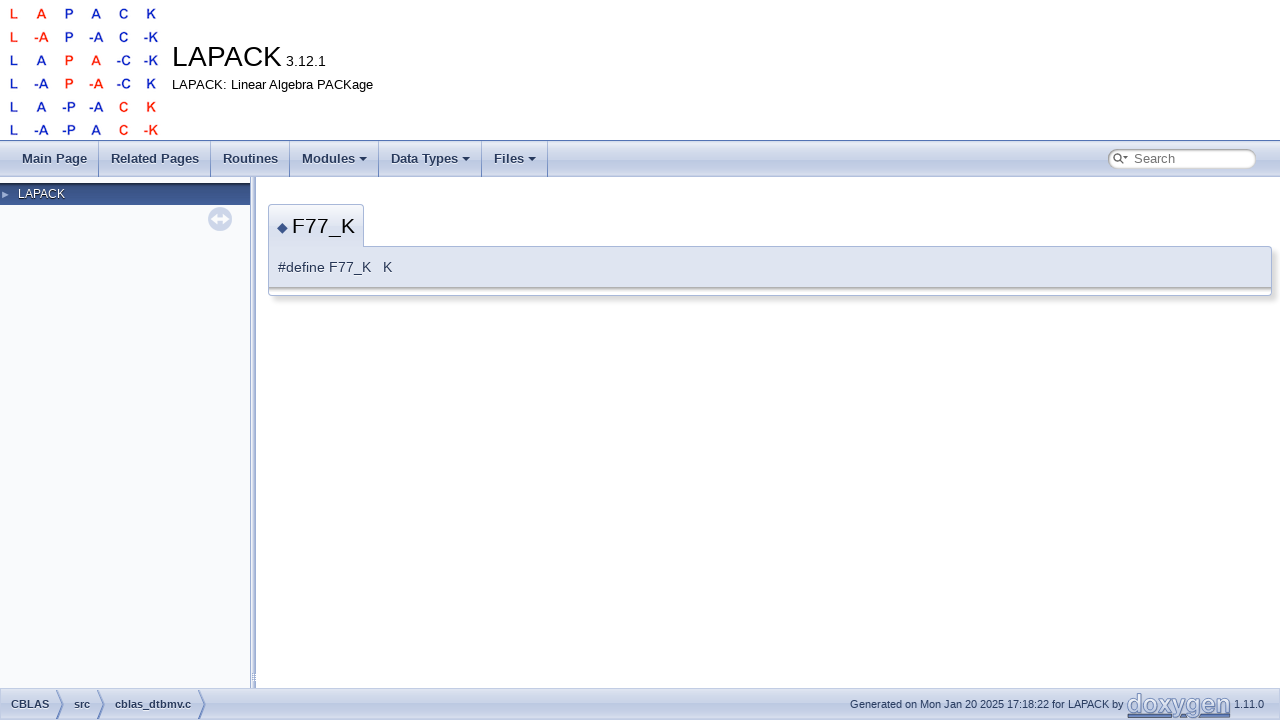

--- FILE ---
content_type: application/javascript
request_url: https://www.netlib.org/lapack/explore-html/navtreeindex35.js
body_size: 15664
content:
var NAVTREEINDEX35 =
{
"d9/df6/cdrges3_8f.html":[4,0,5,0,32],
"d9/df6/cdrges3_8f_a4874c91eff3a453354cfbebb96c424a4.html#a4874c91eff3a453354cfbebb96c424a4":[4,0,5,0,32,0],
"d9/df6/cdrges3_8f_source.html":[4,0,5,0,32],
"d9/df7/slaswp_8f.html":[4,0,4,1313],
"d9/df7/slaswp_8f_source.html":[4,0,4,1313],
"d9/df8/dtbt03_8f.html":[4,0,5,1,376],
"d9/df8/dtbt03_8f_a70f120ffaf79cf6b9b41a14a8fc3369e.html#a70f120ffaf79cf6b9b41a14a8fc3369e":[4,0,5,1,376,0],
"d9/df8/dtbt03_8f_source.html":[4,0,5,1,376],
"d9/df9/cspsv_8f.html":[4,0,4,378],
"d9/df9/cspsv_8f_source.html":[4,0,4,378],
"d9/dfa/clarfgp_8f.html":[4,0,4,293],
"d9/dfa/clarfgp_8f_source.html":[4,0,4,293],
"d9/dfb/ccopy_8f.html":[4,0,0,0,1],
"d9/dfb/ccopy_8f_source.html":[4,0,0,0,1],
"d9/dfb/cgetrf_8f.html":[4,0,4,72],
"d9/dfb/cgetrf_8f_source.html":[4,0,4,72],
"d9/dfb/ctplqt_8f.html":[4,0,4,444],
"d9/dfb/ctplqt_8f_source.html":[4,0,4,444],
"d9/dfb/cunmrz_8f.html":[4,0,4,506],
"d9/dfb/cunmrz_8f_source.html":[4,0,4,506],
"d9/dfb/group__hb2st__kernels.html":[1,0,4,2,10],
"d9/dfb/group__hb2st__kernels_ga02a15ea69dd59facc86b41537d533b36.html#ga02a15ea69dd59facc86b41537d533b36":[1,0,4,2,10,2],
"d9/dfb/group__hb2st__kernels_ga914dd8925e006b0713723c7ab3383044.html#ga914dd8925e006b0713723c7ab3383044":[1,0,4,2,10,0],
"d9/dfb/group__hb2st__kernels_gada55e34b69155debaf385324a295221f.html#gada55e34b69155debaf385324a295221f":[1,0,4,2,10,1],
"d9/dfb/group__hb2st__kernels_gaf2d424e7f79d5953de3bc5f65a6e5b6d.html#gaf2d424e7f79d5953de3bc5f65a6e5b6d":[1,0,4,2,10,3],
"d9/dfc/sla__syamv_8f.html":[4,0,4,1165],
"d9/dfc/sla__syamv_8f_source.html":[4,0,4,1165],
"d9/dfc/stbt05_8f.html":[4,0,5,1,553],
"d9/dfc/stbt05_8f_af78d498d4adb86c12720673ae57a4a9d.html#af78d498d4adb86c12720673ae57a4a9d":[4,0,5,1,553,0],
"d9/dfc/stbt05_8f_source.html":[4,0,5,1,553],
"d9/dfd/cgetrs_8f.html":[4,0,4,75],
"d9/dfd/cgetrs_8f_source.html":[4,0,4,75],
"d9/dfe/dlasd0_8f.html":[4,0,4,755],
"d9/dfe/dlasd0_8f_source.html":[4,0,4,755],
"d9/dfe/serrvx_8f.html":[4,0,5,1,473],
"d9/dfe/serrvx_8f_a20fbf6d157d611b037fe3cb734d48428.html#a20fbf6d157d611b037fe3cb734d48428":[4,0,5,1,473,0],
"d9/dfe/serrvx_8f_source.html":[4,0,5,1,473],
"da/d00/ddrvsy__aa_8f.html":[4,0,5,1,264],
"da/d00/ddrvsy__aa_8f_afbd66481182437195ead01f25db27cde.html#afbd66481182437195ead01f25db27cde":[4,0,5,1,264,0],
"da/d00/ddrvsy__aa_8f_source.html":[4,0,5,1,264],
"da/d00/dlatms_8f.html":[4,0,5,2,35],
"da/d00/dlatms_8f_acf63a70fb826c5f5d4353f9c4a24bb48.html#acf63a70fb826c5f5d4353f9c4a24bb48":[4,0,5,2,35,0],
"da/d00/dlatms_8f_source.html":[4,0,5,2,35],
"da/d01/stfttr_8f.html":[4,0,4,1513],
"da/d01/stfttr_8f_source.html":[4,0,4,1513],
"da/d03/sqrt04_8f.html":[4,0,5,1,532],
"da/d03/sqrt04_8f_afff65568e4f7883de32f1d69f9e536ce.html#afff65568e4f7883de32f1d69f9e536ce":[4,0,5,1,532,0],
"da/d03/sqrt04_8f_source.html":[4,0,5,1,532],
"da/d04/slamrg_8f.html":[4,0,4,1207],
"da/d04/slamrg_8f_source.html":[4,0,4,1207],
"da/d05/schksy__rk_8f.html":[4,0,5,1,419],
"da/d05/schksy__rk_8f_a9e757f03c129599528760d567bc9f6cf.html#a9e757f03c129599528760d567bc9f6cf":[4,0,5,1,419,0],
"da/d05/schksy__rk_8f_source.html":[4,0,5,1,419],
"da/d05/slags2_8f.html":[4,0,4,1194],
"da/d05/slags2_8f_source.html":[4,0,4,1194],
"da/d07/group__unbdb4.html":[1,0,2,12,7],
"da/d07/group__unbdb4_ga74b81ff72879d8666a39368ddcc9416c.html#ga74b81ff72879d8666a39368ddcc9416c":[1,0,2,12,7,1],
"da/d07/group__unbdb4_ga9adfa3f401744dd8d593d49df1cab062.html#ga9adfa3f401744dd8d593d49df1cab062":[1,0,2,12,7,2],
"da/d07/group__unbdb4_gaa555f9ff934cdd06368ad04007ae9406.html#gaa555f9ff934cdd06368ad04007ae9406":[1,0,2,12,7,3],
"da/d07/group__unbdb4_gabdd837c6286ee8b004ac94bd72de0025.html#gabdd837c6286ee8b004ac94bd72de0025":[1,0,2,12,7,0],
"da/d07/zget51_8f.html":[4,0,5,0,340],
"da/d07/zget51_8f_a2a9260bcaa5f58ba108f865df879f69d.html#a2a9260bcaa5f58ba108f865df879f69d":[4,0,5,0,340,0],
"da/d07/zget51_8f_source.html":[4,0,5,0,340],
"da/d08/slag2d_8f.html":[4,0,4,1193],
"da/d08/slag2d_8f_source.html":[4,0,4,1193],
"da/d09/cggev_8f.html":[4,0,4,83],
"da/d09/cggev_8f_source.html":[4,0,4,83],
"da/d09/dtfsm_8f.html":[4,0,4,979],
"da/d09/dtfsm_8f_source.html":[4,0,4,979],
"da/d09/zsycon_8f.html":[4,0,4,1942],
"da/d09/zsycon_8f_source.html":[4,0,4,1942],
"da/d0b/cgetsls_8f.html":[4,0,4,76],
"da/d0b/cgetsls_8f_source.html":[4,0,4,76],
"da/d0b/csytf2__rk_8f.html":[4,0,4,409],
"da/d0b/csytf2__rk_8f_source.html":[4,0,4,409],
"da/d0b/dla__porfsx__extended_8f.html":[4,0,4,629],
"da/d0b/dla__porfsx__extended_8f_source.html":[4,0,4,629],
"da/d0c/group____lag2__.html":[1,0,6,0,5],
"da/d0c/group____lag2___ga3b1965a0e6721c09dd874fad2b524e89.html#ga3b1965a0e6721c09dd874fad2b524e89":[1,0,6,0,5,1],
"da/d0c/group____lag2___ga9d462a64718913ed2d34fec84227348a.html#ga9d462a64718913ed2d34fec84227348a":[1,0,6,0,5,0],
"da/d0c/group____lag2___gafafa83cd10815f0589f0612bed659b6e.html#gafafa83cd10815f0589f0612bed659b6e":[1,0,6,0,5,2],
"da/d0c/group____lag2___gafd387acfda812b00cc8920c82e4b922c.html#gafd387acfda812b00cc8920c82e4b922c":[1,0,6,0,5,3],
"da/d0d/sgetsqrhrt_8f.html":[4,0,4,1123],
"da/d0d/sgetsqrhrt_8f_source.html":[4,0,4,1123],
"da/d0d/zla__syrpvgrw_8f.html":[4,0,4,1765],
"da/d0d/zla__syrpvgrw_8f_source.html":[4,0,4,1765],
"da/d0f/slaset_8f.html":[4,0,4,1301],
"da/d0f/slaset_8f_source.html":[4,0,4,1301],
"da/d10/group__laqhb.html":[1,0,0,3,36],
"da/d10/group__laqhb_ga53ec127bc38839da17a28028d867dca7.html#ga53ec127bc38839da17a28028d867dca7":[1,0,0,3,36,3],
"da/d10/group__laqhb_ga6a6c2a22fbe6f71f8723109492bb4982.html#ga6a6c2a22fbe6f71f8723109492bb4982":[1,0,0,3,36,4],
"da/d10/group__laqhb_gaad1ad2750361373bd4a1188a612561ed.html#gaad1ad2750361373bd4a1188a612561ed":[1,0,0,3,36,2],
"da/d10/group__laqhb_gab00b3075b188ff253806f9bf6dcee3c0.html#gab00b3075b188ff253806f9bf6dcee3c0":[1,0,0,3,36,5],
"da/d10/group__laqhb_gace2e8c1a85931a6d1d4a06af5b87cc94.html#gace2e8c1a85931a6d1d4a06af5b87cc94":[1,0,0,3,36,0],
"da/d10/group__laqhb_gade4f6d3da97818a597a8fde3c1bcc944.html#gade4f6d3da97818a597a8fde3c1bcc944":[1,0,0,3,36,1],
"da/d11/ctpmqrt_8f.html":[4,0,4,447],
"da/d11/ctpmqrt_8f_source.html":[4,0,4,447],
"da/d12/cdrvhe__rk_8f.html":[4,0,5,1,54],
"da/d12/cdrvhe__rk_8f_ab33a1dd7d94fdefe9044962952db6145.html#ab33a1dd7d94fdefe9044962952db6145":[4,0,5,1,54,0],
"da/d12/cdrvhe__rk_8f_source.html":[4,0,5,1,54],
"da/d12/csytrf__aa_8f.html":[4,0,4,412],
"da/d12/csytrf__aa_8f_source.html":[4,0,4,412],
"da/d12/sgbcon_8f.html":[4,0,4,1050],
"da/d12/sgbcon_8f_source.html":[4,0,4,1050],
"da/d12/zlatrs3_8f.html":[4,0,4,1876],
"da/d12/zlatrs3_8f_source.html":[4,0,4,1876],
"da/d13/zchkhe__rk_8f.html":[4,0,5,1,578],
"da/d13/zchkhe__rk_8f_afd3996a980e68649373496c7b7694bd6.html#afd3996a980e68649373496c7b7694bd6":[4,0,5,1,578,0],
"da/d13/zchkhe__rk_8f_source.html":[4,0,5,1,578],
"da/d15/zungtsqr__row_8f.html":[4,0,4,2045],
"da/d15/zungtsqr__row_8f_source.html":[4,0,4,2045],
"da/d17/zspt03_8f.html":[4,0,5,1,754],
"da/d17/zspt03_8f_a4fcc79bd940b667aaceb79375eebdf8a.html#a4fcc79bd940b667aaceb79375eebdf8a":[4,0,5,1,754,0],
"da/d17/zspt03_8f_source.html":[4,0,5,1,754],
"da/d19/clakf2_8f.html":[4,0,5,2,4],
"da/d19/clakf2_8f_a27e410bf8d939fb38d424467971f054c.html#a27e410bf8d939fb38d424467971f054c":[4,0,5,2,4,0],
"da/d19/clakf2_8f_source.html":[4,0,5,2,4],
"da/d1c/zdrvpb_8f.html":[4,0,5,1,624],
"da/d1c/zdrvpb_8f_a49ba8acf79b2d5924d880ddef7908e19.html#a49ba8acf79b2d5924d880ddef7908e19":[4,0,5,1,624,0],
"da/d1c/zdrvpb_8f_source.html":[4,0,5,1,624],
"da/d1e/cckglm_8f.html":[4,0,5,0,26],
"da/d1e/cckglm_8f_a5d0d71ba3c57880b56a14bbd95f0fcc3.html#a5d0d71ba3c57880b56a14bbd95f0fcc3":[4,0,5,0,26,0],
"da/d1e/cckglm_8f_source.html":[4,0,5,0,26],
"da/d1e/zhetrd__2stage_8f.html":[4,0,4,1702],
"da/d1e/zhetrd__2stage_8f_source.html":[4,0,4,1702],
"da/d1f/dchkge_8f.html":[4,0,5,1,214],
"da/d1f/dchkge_8f_a9164cca872e3254fc695737bca283c54.html#a9164cca872e3254fc695737bca283c54":[4,0,5,1,214,0],
"da/d1f/dchkge_8f_source.html":[4,0,5,1,214],
"da/d20/zunbdb_8f.html":[4,0,4,2024],
"da/d20/zunbdb_8f_source.html":[4,0,4,2024],
"da/d21/dgesvx_8f.html":[4,0,4,580],
"da/d21/dgesvx_8f_source.html":[4,0,4,580],
"da/d21/sgghd3_8f.html":[4,0,4,1133],
"da/d21/sgghd3_8f_source.html":[4,0,4,1133],
"da/d22/group__gerqf.html":[1,0,2,9,0],
"da/d22/group__gerqf_ga45014e6fc7d31c820881ff5e4f56dffa.html#ga45014e6fc7d31c820881ff5e4f56dffa":[1,0,2,9,0,0],
"da/d22/group__gerqf_ga68df6a3b71789815e58bf36c439200be.html#ga68df6a3b71789815e58bf36c439200be":[1,0,2,9,0,1],
"da/d22/group__gerqf_ga8316c2658e2bf0581f7f843368e30141.html#ga8316c2658e2bf0581f7f843368e30141":[1,0,2,9,0,3],
"da/d22/group__gerqf_gab872a26c80c66f84424b4f152c814fc1.html#gab872a26c80c66f84424b4f152c814fc1":[1,0,2,9,0,2],
"da/d22/group__tgsna.html":[1,0,3,4,6],
"da/d22/group__tgsna_ga03e06ce448b9462ac855ac5a83baccb1.html#ga03e06ce448b9462ac855ac5a83baccb1":[1,0,3,4,6,0],
"da/d22/group__tgsna_ga41125c64d433568090c166aef399b5ac.html#ga41125c64d433568090c166aef399b5ac":[1,0,3,4,6,2],
"da/d22/group__tgsna_ga9c220b4acff69c74754330b96478d4bc.html#ga9c220b4acff69c74754330b96478d4bc":[1,0,3,4,6,1],
"da/d22/group__tgsna_gaa767147d82a699a16407395a618574bc.html#gaa767147d82a699a16407395a618574bc":[1,0,3,4,6,3],
"da/d24/cgelsd_8f.html":[4,0,4,37],
"da/d24/cgelsd_8f_source.html":[4,0,4,37],
"da/d24/csytf2__rook_8f.html":[4,0,4,410],
"da/d24/csytf2__rook_8f_source.html":[4,0,4,410],
"da/d24/dgerq2_8f.html":[4,0,4,571],
"da/d24/dgerq2_8f_source.html":[4,0,4,571],
"da/d28/_s_r_c_2slarfy_8f.html":[4,0,4,1263],
"da/d28/_s_r_c_2slarfy_8f_source.html":[4,0,4,1263],
"da/d28/group__getri.html":[1,0,0,1,6],
"da/d28/group__getri_ga563600017476dbf36fb663c3f9f61b8a.html#ga563600017476dbf36fb663c3f9f61b8a":[1,0,0,1,6,3],
"da/d28/group__getri_ga7a4a0de6430b651a222029c64ab01ef9.html#ga7a4a0de6430b651a222029c64ab01ef9":[1,0,0,1,6,0],
"da/d28/group__getri_ga8b6904853957cfb37eba1e72a3f372d2.html#ga8b6904853957cfb37eba1e72a3f372d2":[1,0,0,1,6,1],
"da/d28/group__getri_gaa3bf1bb1432917f0e5fdf4c48bd6998c.html#gaa3bf1bb1432917f0e5fdf4c48bd6998c":[1,0,0,1,6,2],
"da/d29/cdrvhp_8f.html":[4,0,5,1,57],
"da/d29/cdrvhp_8f_a9152866cf47173478a80377a59812a35.html#a9152866cf47173478a80377a59812a35":[4,0,5,1,57,0],
"da/d29/cdrvhp_8f_source.html":[4,0,5,1,57],
"da/d29/dget37_8f.html":[4,0,5,0,146],
"da/d29/dget37_8f_ac9dad8e11457206d3bdad6436aba7dc3.html#ac9dad8e11457206d3bdad6436aba7dc3":[4,0,5,0,146,0],
"da/d29/dget37_8f_source.html":[4,0,5,0,146],
"da/d29/zlaunhr__col__getrfnp_8f.html":[4,0,4,1879],
"da/d29/zlaunhr__col__getrfnp_8f_source.html":[4,0,4,1879],
"da/d2a/slahr2_8f.html":[4,0,4,1200],
"da/d2a/slahr2_8f_source.html":[4,0,4,1200],
"da/d2b/dla__gerfsx__extended_8f.html":[4,0,4,625],
"da/d2b/dla__gerfsx__extended_8f_source.html":[4,0,4,625],
"da/d2b/sget24_8f.html":[4,0,5,0,237],
"da/d2b/sget24_8f_a58477b117b0b058f2c60edde5641c302.html#a58477b117b0b058f2c60edde5641c302":[4,0,5,0,237,0],
"da/d2b/sget24_8f_source.html":[4,0,5,0,237],
"da/d2d/slaln2_8f.html":[4,0,4,1203],
"da/d2d/slaln2_8f_source.html":[4,0,4,1203],
"da/d2e/cgbequ_8f.html":[4,0,4,5],
"da/d2e/cgbequ_8f_source.html":[4,0,4,5],
"da/d2e/cpbcon_8f.html":[4,0,4,329],
"da/d2e/cpbcon_8f_source.html":[4,0,4,329],
"da/d2e/sorcsd2by1_8f.html":[4,0,4,1339],
"da/d2e/sorcsd2by1_8f_source.html":[4,0,4,1339],
"da/d2f/_t_e_s_t_i_n_g_2_l_i_n_2xerbla_8f.html":[4,0,5,1,567],
"da/d2f/_t_e_s_t_i_n_g_2_l_i_n_2xerbla_8f_a465456a9b398a91b0801b742989ad793.html#a465456a9b398a91b0801b742989ad793":[4,0,5,1,567,0],
"da/d2f/_t_e_s_t_i_n_g_2_l_i_n_2xerbla_8f_source.html":[4,0,5,1,567],
"da/d2f/claed8_8f.html":[4,0,4,225],
"da/d2f/claed8_8f_source.html":[4,0,4,225],
"da/d2f/sget34_8f.html":[4,0,5,0,241],
"da/d2f/sget34_8f_a325d44d7d0eb7d5c5567e984c5e86d83.html#a325d44d7d0eb7d5c5567e984c5e86d83":[4,0,5,0,241,0],
"da/d2f/sget34_8f_source.html":[4,0,5,0,241],
"da/d30/slarfgp_8f.html":[4,0,4,1260],
"da/d30/slarfgp_8f_source.html":[4,0,4,1260],
"da/d30/sppt03_8f.html":[4,0,5,1,518],
"da/d30/sppt03_8f_a285671ce5aa1f7631e2bef00b0d3fcb6.html#a285671ce5aa1f7631e2bef00b0d3fcb6":[4,0,5,1,518,0],
"da/d30/sppt03_8f_source.html":[4,0,5,1,518],
"da/d32/stptrs_8f.html":[4,0,4,1532],
"da/d32/stptrs_8f_source.html":[4,0,4,1532],
"da/d33/zla__porcond__x_8f.html":[4,0,4,1758],
"da/d33/zla__porcond__x_8f_source.html":[4,0,4,1758],
"da/d34/schktr_8f.html":[4,0,5,1,423],
"da/d34/schktr_8f_af6c0004640f086e0a2192af54a252360.html#af6c0004640f086e0a2192af54a252360":[4,0,5,1,423,0],
"da/d34/schktr_8f_source.html":[4,0,5,1,423],
"da/d35/zunm22_8f.html":[4,0,4,2047],
"da/d35/zunm22_8f_source.html":[4,0,4,2047],
"da/d37/zchkgb_8f.html":[4,0,5,1,572],
"da/d37/zchkgb_8f_a64d1491c9697fa13fa0f71618758037a.html#a64d1491c9697fa13fa0f71618758037a":[4,0,5,1,572,0],
"da/d37/zchkgb_8f_source.html":[4,0,5,1,572],
"da/d39/sgeqr_8f.html":[4,0,4,1095],
"da/d39/sgeqr_8f_source.html":[4,0,4,1095],
"da/d3a/clarf_8f.html":[4,0,4,287],
"da/d3a/clarf_8f_source.html":[4,0,4,287],
"da/d3b/ilatrans_8f.html":[4,0,4,1032],
"da/d3b/ilatrans_8f_source.html":[4,0,4,1032],
"da/d3c/slatrd_8f.html":[4,0,4,1322],
"da/d3c/slatrd_8f_source.html":[4,0,4,1322],
"da/d3c/zdrvhp_8f.html":[4,0,5,1,622],
"da/d3c/zdrvhp_8f_a699e8d28f0739b84b9acea0ee8d6bb14.html#a699e8d28f0739b84b9acea0ee8d6bb14":[4,0,5,1,622,0],
"da/d3c/zdrvhp_8f_source.html":[4,0,5,1,622],
"da/d3c/zlarf1l_8f.html":[4,0,4,1842],
"da/d3c/zlarf1l_8f_a6cf352f08d0d764bfd6e3f5e4564a1fc.html#a6cf352f08d0d764bfd6e3f5e4564a1fc":[4,0,4,1842,0],
"da/d3c/zlarf1l_8f_source.html":[4,0,4,1842],
"da/d3d/group__latsqr.html":[1,0,2,2,0],
"da/d3d/group__latsqr_ga210895d3fbb8a220689a007a0286c126.html#ga210895d3fbb8a220689a007a0286c126":[1,0,2,2,0,0],
"da/d3d/group__latsqr_ga3e0d943101d926afce3d1a9dbe2bedff.html#ga3e0d943101d926afce3d1a9dbe2bedff":[1,0,2,2,0,3],
"da/d3d/group__latsqr_ga7d6d59db4e5ce62ed7ed80c734e36473.html#ga7d6d59db4e5ce62ed7ed80c734e36473":[1,0,2,2,0,1],
"da/d3d/group__latsqr_gac3b1fb6011c48587d1398ee15be2784b.html#gac3b1fb6011c48587d1398ee15be2784b":[1,0,2,2,0,2],
"da/d3e/ssyrfsx_8f.html":[4,0,4,1473],
"da/d3e/ssyrfsx_8f_source.html":[4,0,4,1473],
"da/d3e/zdrgvx_8f.html":[4,0,5,0,315],
"da/d3e/zdrgvx_8f_ae6e152c8aa48b5d2c3b918f9d924d650.html#ae6e152c8aa48b5d2c3b918f9d924d650":[4,0,5,0,315,0],
"da/d3e/zdrgvx_8f_source.html":[4,0,5,0,315],
"da/d3f/zchksp_8f.html":[4,0,5,1,597],
"da/d3f/zchksp_8f_a6a60a1fe8c4060f732c6f4a4ee23da57.html#a6a60a1fe8c4060f732c6f4a4ee23da57":[4,0,5,1,597,0],
"da/d3f/zchksp_8f_source.html":[4,0,5,1,597],
"da/d40/zsysv__rk_8f.html":[4,0,4,1956],
"da/d40/zsysv__rk_8f_source.html":[4,0,4,1956],
"da/d41/crotg_8f90.html":[4,0,0,0,20],
"da/d41/crotg_8f90_source.html":[4,0,0,0,20],
"da/d43/dgennd_8f.html":[4,0,5,1,300],
"da/d43/dgennd_8f_a9f888955922e20ef42ba0a455cb4acfa.html#a9f888955922e20ef42ba0a455cb4acfa":[4,0,5,1,300,0],
"da/d43/dgennd_8f_source.html":[4,0,5,1,300],
"da/d47/cblas__dtbmv_8c.html":[4,0,1,2,64],
"da/d47/cblas__dtbmv_8c_a001cec3e2ef802c8eeb9be7b53ce936a.html#a001cec3e2ef802c8eeb9be7b53ce936a":[4,0,1,2,64,0],
"da/d47/cblas__dtbmv_8c_a139197c2794f0146cf88d5843390fe58.html#a139197c2794f0146cf88d5843390fe58":[4,0,1,2,64,1],
"da/d47/cblas__dtbmv_8c_a32d5eb9b9e8a0e1da46e551f6eac220a.html#a32d5eb9b9e8a0e1da46e551f6eac220a":[4,0,1,2,64,7],
"da/d47/cblas__dtbmv_8c_a4a72d02a1f5f2e876023895d4d2294dc.html#a4a72d02a1f5f2e876023895d4d2294dc":[4,0,1,2,64,2],
"da/d47/cblas__dtbmv_8c_a63b8a88ed01e8de43ec370e5d7e34708.html#a63b8a88ed01e8de43ec370e5d7e34708":[4,0,1,2,64,5],
"da/d47/cblas__dtbmv_8c_a7aa43258b178b70e6ade4420b3d84609.html#a7aa43258b178b70e6ade4420b3d84609":[4,0,1,2,64,4],
"da/d47/cblas__dtbmv_8c_a8f11a6c3dbbee40c5527d8330c620eb1.html#a8f11a6c3dbbee40c5527d8330c620eb1":[4,0,1,2,64,3],
"da/d47/cblas__dtbmv_8c_aa5bf03463b42c2fc891b880903a8d92e.html#aa5bf03463b42c2fc891b880903a8d92e":[4,0,1,2,64,6],
"da/d47/cblas__dtbmv_8c_source.html":[4,0,1,2,64],
"da/d47/dsecnd___n_o_n_e_8f.html":[4,0,3,7]
};
